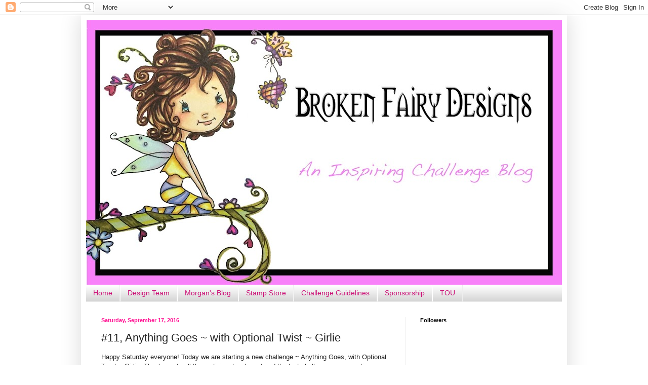

--- FILE ---
content_type: text/html; charset=UTF-8
request_url: http://brokenfairychallenge.blogspot.com/2016/09/11-anything-goes-with-optional-twist.html
body_size: 15548
content:
<!DOCTYPE html>
<html class='v2' dir='ltr' lang='en'>
<head>
<link href='https://www.blogger.com/static/v1/widgets/335934321-css_bundle_v2.css' rel='stylesheet' type='text/css'/>
<meta content='width=1100' name='viewport'/>
<meta content='text/html; charset=UTF-8' http-equiv='Content-Type'/>
<meta content='blogger' name='generator'/>
<link href='http://brokenfairychallenge.blogspot.com/favicon.ico' rel='icon' type='image/x-icon'/>
<link href='http://brokenfairychallenge.blogspot.com/2016/09/11-anything-goes-with-optional-twist.html' rel='canonical'/>
<link rel="alternate" type="application/atom+xml" title="Broken Fairy Challenge - Atom" href="http://brokenfairychallenge.blogspot.com/feeds/posts/default" />
<link rel="alternate" type="application/rss+xml" title="Broken Fairy Challenge - RSS" href="http://brokenfairychallenge.blogspot.com/feeds/posts/default?alt=rss" />
<link rel="service.post" type="application/atom+xml" title="Broken Fairy Challenge - Atom" href="https://www.blogger.com/feeds/3284961691593925949/posts/default" />

<link rel="alternate" type="application/atom+xml" title="Broken Fairy Challenge - Atom" href="http://brokenfairychallenge.blogspot.com/feeds/577845748331358408/comments/default" />
<!--Can't find substitution for tag [blog.ieCssRetrofitLinks]-->
<link href='https://blogger.googleusercontent.com/img/b/R29vZ2xl/AVvXsEgjwn0xeVt5o4eQrxUOCp8wP5_tePO_kzkX7EFwC1X5VobElUuEFDZxp2OOX9YUMmebEd7WqrdbPd-PgrHuBzmrGTH6ope0rW3CJs3ZCvp5Tq85A43VZ7iDnRKBNqGSv8Zshn9glLuNa5n6/s400/mel.jpg' rel='image_src'/>
<meta content='http://brokenfairychallenge.blogspot.com/2016/09/11-anything-goes-with-optional-twist.html' property='og:url'/>
<meta content='#11, Anything Goes ~ with Optional Twist ~ Girlie' property='og:title'/>
<meta content='Happy Saturday everyone! Today we are starting a new challenge ~  Anything Goes, with Optional Twist ~ Girlie. Thank you to all the  partici...' property='og:description'/>
<meta content='https://blogger.googleusercontent.com/img/b/R29vZ2xl/AVvXsEgjwn0xeVt5o4eQrxUOCp8wP5_tePO_kzkX7EFwC1X5VobElUuEFDZxp2OOX9YUMmebEd7WqrdbPd-PgrHuBzmrGTH6ope0rW3CJs3ZCvp5Tq85A43VZ7iDnRKBNqGSv8Zshn9glLuNa5n6/w1200-h630-p-k-no-nu/mel.jpg' property='og:image'/>
<title>Broken Fairy Challenge: #11, Anything Goes ~ with Optional Twist ~ Girlie</title>
<style id='page-skin-1' type='text/css'><!--
/*
-----------------------------------------------
Blogger Template Style
Name:     Simple
Designer: Blogger
URL:      www.blogger.com
----------------------------------------------- */
/* Content
----------------------------------------------- */
body {
font: normal normal 12px Arial, Tahoma, Helvetica, FreeSans, sans-serif;
color: #222222;
background: #ffffff none repeat scroll top left;
padding: 0 40px 40px 40px;
}
html body .region-inner {
min-width: 0;
max-width: 100%;
width: auto;
}
h2 {
font-size: 22px;
}
a:link {
text-decoration:none;
color: #ff008a;
}
a:visited {
text-decoration:none;
color: #888888;
}
a:hover {
text-decoration:underline;
color: #ff9900;
}
.body-fauxcolumn-outer .fauxcolumn-inner {
background: transparent url(https://resources.blogblog.com/blogblog/data/1kt/simple/body_gradient_tile_light.png) repeat scroll top left;
_background-image: none;
}
.body-fauxcolumn-outer .cap-top {
position: absolute;
z-index: 1;
height: 400px;
width: 100%;
}
.body-fauxcolumn-outer .cap-top .cap-left {
width: 100%;
background: transparent url(https://resources.blogblog.com/blogblog/data/1kt/simple/gradients_light.png) repeat-x scroll top left;
_background-image: none;
}
.content-outer {
-moz-box-shadow: 0 0 40px rgba(0, 0, 0, .15);
-webkit-box-shadow: 0 0 5px rgba(0, 0, 0, .15);
-goog-ms-box-shadow: 0 0 10px #333333;
box-shadow: 0 0 40px rgba(0, 0, 0, .15);
margin-bottom: 1px;
}
.content-inner {
padding: 10px 10px;
}
.content-inner {
background-color: #ffffff;
}
/* Header
----------------------------------------------- */
.header-outer {
background: #cc6611 url(//www.blogblog.com/1kt/simple/gradients_light.png) repeat-x scroll 0 -400px;
_background-image: none;
}
.Header h1 {
font: normal normal 60px Arial, Tahoma, Helvetica, FreeSans, sans-serif;
color: #ffffff;
text-shadow: 1px 2px 3px rgba(0, 0, 0, .2);
}
.Header h1 a {
color: #ffffff;
}
.Header .description {
font-size: 140%;
color: #ffffff;
}
.header-inner .Header .titlewrapper {
padding: 22px 30px;
}
.header-inner .Header .descriptionwrapper {
padding: 0 30px;
}
/* Tabs
----------------------------------------------- */
.tabs-inner .section:first-child {
border-top: 0 solid #eeeeee;
}
.tabs-inner .section:first-child ul {
margin-top: -0;
border-top: 0 solid #eeeeee;
border-left: 0 solid #eeeeee;
border-right: 0 solid #eeeeee;
}
.tabs-inner .widget ul {
background: #cccccc url(https://resources.blogblog.com/blogblog/data/1kt/simple/gradients_light.png) repeat-x scroll 0 -800px;
_background-image: none;
border-bottom: 1px solid #eeeeee;
margin-top: 0;
margin-left: -30px;
margin-right: -30px;
}
.tabs-inner .widget li a {
display: inline-block;
padding: .6em 1em;
font: normal normal 14px Arial, Tahoma, Helvetica, FreeSans, sans-serif;
color: #cc1177;
border-left: 1px solid #ffffff;
border-right: 1px solid #eeeeee;
}
.tabs-inner .widget li:first-child a {
border-left: none;
}
.tabs-inner .widget li.selected a, .tabs-inner .widget li a:hover {
color: #cc1177;
background-color: #cccccc;
text-decoration: none;
}
/* Columns
----------------------------------------------- */
.main-outer {
border-top: 0 solid #eeeeee;
}
.fauxcolumn-left-outer .fauxcolumn-inner {
border-right: 1px solid #eeeeee;
}
.fauxcolumn-right-outer .fauxcolumn-inner {
border-left: 1px solid #eeeeee;
}
/* Headings
----------------------------------------------- */
div.widget > h2,
div.widget h2.title {
margin: 0 0 1em 0;
font: normal bold 11px Arial, Tahoma, Helvetica, FreeSans, sans-serif;
color: #000000;
}
/* Widgets
----------------------------------------------- */
.widget .zippy {
color: #999999;
text-shadow: 2px 2px 1px rgba(0, 0, 0, .1);
}
.widget .popular-posts ul {
list-style: none;
}
/* Posts
----------------------------------------------- */
h2.date-header {
font: normal bold 11px Arial, Tahoma, Helvetica, FreeSans, sans-serif;
}
.date-header span {
background-color: transparent;
color: #ff1594;
padding: inherit;
letter-spacing: inherit;
margin: inherit;
}
.main-inner {
padding-top: 30px;
padding-bottom: 30px;
}
.main-inner .column-center-inner {
padding: 0 15px;
}
.main-inner .column-center-inner .section {
margin: 0 15px;
}
.post {
margin: 0 0 25px 0;
}
h3.post-title, .comments h4 {
font: normal normal 22px Arial, Tahoma, Helvetica, FreeSans, sans-serif;
margin: .75em 0 0;
}
.post-body {
font-size: 110%;
line-height: 1.4;
position: relative;
}
.post-body img, .post-body .tr-caption-container, .Profile img, .Image img,
.BlogList .item-thumbnail img {
padding: 2px;
background: #ffffff;
border: 1px solid #eeeeee;
-moz-box-shadow: 1px 1px 5px rgba(0, 0, 0, .1);
-webkit-box-shadow: 1px 1px 5px rgba(0, 0, 0, .1);
box-shadow: 1px 1px 5px rgba(0, 0, 0, .1);
}
.post-body img, .post-body .tr-caption-container {
padding: 5px;
}
.post-body .tr-caption-container {
color: #222222;
}
.post-body .tr-caption-container img {
padding: 0;
background: transparent;
border: none;
-moz-box-shadow: 0 0 0 rgba(0, 0, 0, .1);
-webkit-box-shadow: 0 0 0 rgba(0, 0, 0, .1);
box-shadow: 0 0 0 rgba(0, 0, 0, .1);
}
.post-header {
margin: 0 0 1.5em;
line-height: 1.6;
font-size: 90%;
}
.post-footer {
margin: 20px -2px 0;
padding: 5px 10px;
color: #666666;
background-color: #f9f9f9;
border-bottom: 1px solid #eeeeee;
line-height: 1.6;
font-size: 90%;
}
#comments .comment-author {
padding-top: 1.5em;
border-top: 1px solid #eeeeee;
background-position: 0 1.5em;
}
#comments .comment-author:first-child {
padding-top: 0;
border-top: none;
}
.avatar-image-container {
margin: .2em 0 0;
}
#comments .avatar-image-container img {
border: 1px solid #eeeeee;
}
/* Comments
----------------------------------------------- */
.comments .comments-content .icon.blog-author {
background-repeat: no-repeat;
background-image: url([data-uri]);
}
.comments .comments-content .loadmore a {
border-top: 1px solid #999999;
border-bottom: 1px solid #999999;
}
.comments .comment-thread.inline-thread {
background-color: #f9f9f9;
}
.comments .continue {
border-top: 2px solid #999999;
}
/* Accents
---------------------------------------------- */
.section-columns td.columns-cell {
border-left: 1px solid #eeeeee;
}
.blog-pager {
background: transparent none no-repeat scroll top center;
}
.blog-pager-older-link, .home-link,
.blog-pager-newer-link {
background-color: #ffffff;
padding: 5px;
}
.footer-outer {
border-top: 0 dashed #bbbbbb;
}
/* Mobile
----------------------------------------------- */
body.mobile  {
background-size: auto;
}
.mobile .body-fauxcolumn-outer {
background: transparent none repeat scroll top left;
}
.mobile .body-fauxcolumn-outer .cap-top {
background-size: 100% auto;
}
.mobile .content-outer {
-webkit-box-shadow: 0 0 3px rgba(0, 0, 0, .15);
box-shadow: 0 0 3px rgba(0, 0, 0, .15);
}
.mobile .tabs-inner .widget ul {
margin-left: 0;
margin-right: 0;
}
.mobile .post {
margin: 0;
}
.mobile .main-inner .column-center-inner .section {
margin: 0;
}
.mobile .date-header span {
padding: 0.1em 10px;
margin: 0 -10px;
}
.mobile h3.post-title {
margin: 0;
}
.mobile .blog-pager {
background: transparent none no-repeat scroll top center;
}
.mobile .footer-outer {
border-top: none;
}
.mobile .main-inner, .mobile .footer-inner {
background-color: #ffffff;
}
.mobile-index-contents {
color: #222222;
}
.mobile-link-button {
background-color: #ff008a;
}
.mobile-link-button a:link, .mobile-link-button a:visited {
color: #ffffff;
}
.mobile .tabs-inner .section:first-child {
border-top: none;
}
.mobile .tabs-inner .PageList .widget-content {
background-color: #cccccc;
color: #cc1177;
border-top: 1px solid #eeeeee;
border-bottom: 1px solid #eeeeee;
}
.mobile .tabs-inner .PageList .widget-content .pagelist-arrow {
border-left: 1px solid #eeeeee;
}

--></style>
<style id='template-skin-1' type='text/css'><!--
body {
min-width: 960px;
}
.content-outer, .content-fauxcolumn-outer, .region-inner {
min-width: 960px;
max-width: 960px;
_width: 960px;
}
.main-inner .columns {
padding-left: 0px;
padding-right: 310px;
}
.main-inner .fauxcolumn-center-outer {
left: 0px;
right: 310px;
/* IE6 does not respect left and right together */
_width: expression(this.parentNode.offsetWidth -
parseInt("0px") -
parseInt("310px") + 'px');
}
.main-inner .fauxcolumn-left-outer {
width: 0px;
}
.main-inner .fauxcolumn-right-outer {
width: 310px;
}
.main-inner .column-left-outer {
width: 0px;
right: 100%;
margin-left: -0px;
}
.main-inner .column-right-outer {
width: 310px;
margin-right: -310px;
}
#layout {
min-width: 0;
}
#layout .content-outer {
min-width: 0;
width: 800px;
}
#layout .region-inner {
min-width: 0;
width: auto;
}
body#layout div.add_widget {
padding: 8px;
}
body#layout div.add_widget a {
margin-left: 32px;
}
--></style>
<link href='https://www.blogger.com/dyn-css/authorization.css?targetBlogID=3284961691593925949&amp;zx=b096a876-d38a-4d5c-8d15-e3630abcc79e' media='none' onload='if(media!=&#39;all&#39;)media=&#39;all&#39;' rel='stylesheet'/><noscript><link href='https://www.blogger.com/dyn-css/authorization.css?targetBlogID=3284961691593925949&amp;zx=b096a876-d38a-4d5c-8d15-e3630abcc79e' rel='stylesheet'/></noscript>
<meta name='google-adsense-platform-account' content='ca-host-pub-1556223355139109'/>
<meta name='google-adsense-platform-domain' content='blogspot.com'/>

</head>
<body class='loading variant-bold'>
<div class='navbar section' id='navbar' name='Navbar'><div class='widget Navbar' data-version='1' id='Navbar1'><script type="text/javascript">
    function setAttributeOnload(object, attribute, val) {
      if(window.addEventListener) {
        window.addEventListener('load',
          function(){ object[attribute] = val; }, false);
      } else {
        window.attachEvent('onload', function(){ object[attribute] = val; });
      }
    }
  </script>
<div id="navbar-iframe-container"></div>
<script type="text/javascript" src="https://apis.google.com/js/platform.js"></script>
<script type="text/javascript">
      gapi.load("gapi.iframes:gapi.iframes.style.bubble", function() {
        if (gapi.iframes && gapi.iframes.getContext) {
          gapi.iframes.getContext().openChild({
              url: 'https://www.blogger.com/navbar/3284961691593925949?po\x3d577845748331358408\x26origin\x3dhttp://brokenfairychallenge.blogspot.com',
              where: document.getElementById("navbar-iframe-container"),
              id: "navbar-iframe"
          });
        }
      });
    </script><script type="text/javascript">
(function() {
var script = document.createElement('script');
script.type = 'text/javascript';
script.src = '//pagead2.googlesyndication.com/pagead/js/google_top_exp.js';
var head = document.getElementsByTagName('head')[0];
if (head) {
head.appendChild(script);
}})();
</script>
</div></div>
<div class='body-fauxcolumns'>
<div class='fauxcolumn-outer body-fauxcolumn-outer'>
<div class='cap-top'>
<div class='cap-left'></div>
<div class='cap-right'></div>
</div>
<div class='fauxborder-left'>
<div class='fauxborder-right'></div>
<div class='fauxcolumn-inner'>
</div>
</div>
<div class='cap-bottom'>
<div class='cap-left'></div>
<div class='cap-right'></div>
</div>
</div>
</div>
<div class='content'>
<div class='content-fauxcolumns'>
<div class='fauxcolumn-outer content-fauxcolumn-outer'>
<div class='cap-top'>
<div class='cap-left'></div>
<div class='cap-right'></div>
</div>
<div class='fauxborder-left'>
<div class='fauxborder-right'></div>
<div class='fauxcolumn-inner'>
</div>
</div>
<div class='cap-bottom'>
<div class='cap-left'></div>
<div class='cap-right'></div>
</div>
</div>
</div>
<div class='content-outer'>
<div class='content-cap-top cap-top'>
<div class='cap-left'></div>
<div class='cap-right'></div>
</div>
<div class='fauxborder-left content-fauxborder-left'>
<div class='fauxborder-right content-fauxborder-right'></div>
<div class='content-inner'>
<header>
<div class='header-outer'>
<div class='header-cap-top cap-top'>
<div class='cap-left'></div>
<div class='cap-right'></div>
</div>
<div class='fauxborder-left header-fauxborder-left'>
<div class='fauxborder-right header-fauxborder-right'></div>
<div class='region-inner header-inner'>
<div class='header section' id='header' name='Header'><div class='widget Header' data-version='1' id='Header1'>
<div id='header-inner'>
<a href='http://brokenfairychallenge.blogspot.com/' style='display: block'>
<img alt='Broken Fairy Challenge' height='522px; ' id='Header1_headerimg' src='https://blogger.googleusercontent.com/img/b/R29vZ2xl/AVvXsEgZClfgCODc2zypRtHULpCxMtFG4R7Ytc-O91cNsANMU838-dhOfiE2L9OqTyfTX6xSIzgzDxk77NOizhBrxL6_EmZ92KEYn9LRd_5D2ToDjzhnBwisQqpIfwDezIKyab2oibBxV_ZkzlYK/s940/An+inspiring+challenge+broken+fairy+logo+by+for+Blog+morgan+mckinny.jpg' style='display: block' width='940px; '/>
</a>
</div>
</div></div>
</div>
</div>
<div class='header-cap-bottom cap-bottom'>
<div class='cap-left'></div>
<div class='cap-right'></div>
</div>
</div>
</header>
<div class='tabs-outer'>
<div class='tabs-cap-top cap-top'>
<div class='cap-left'></div>
<div class='cap-right'></div>
</div>
<div class='fauxborder-left tabs-fauxborder-left'>
<div class='fauxborder-right tabs-fauxborder-right'></div>
<div class='region-inner tabs-inner'>
<div class='tabs section' id='crosscol' name='Cross-Column'><div class='widget PageList' data-version='1' id='PageList1'>
<h2>Pages</h2>
<div class='widget-content'>
<ul>
<li>
<a href='http://brokenfairychallenge.blogspot.com/'>Home</a>
</li>
<li>
<a href='http://brokenfairychallenge.blogspot.com/p/blog-page.html'>Design Team</a>
</li>
<li>
<a href='http://brokenfairydesigns.blogspot.com'>Morgan's Blog</a>
</li>
<li>
<a href='http://brokenfairydesigns.weebly.com'>Stamp Store</a>
</li>
<li>
<a href='http://brokenfairychallenge.blogspot.com/p/challenge-guidelines.html'>Challenge Guidelines</a>
</li>
<li>
<a href='http://brokenfairychallenge.blogspot.com/p/sponsorship.html'>Sponsorship</a>
</li>
<li>
<a href='http://brokenfairychallenge.blogspot.com/p/tou.html'>TOU</a>
</li>
</ul>
<div class='clear'></div>
</div>
</div></div>
<div class='tabs no-items section' id='crosscol-overflow' name='Cross-Column 2'></div>
</div>
</div>
<div class='tabs-cap-bottom cap-bottom'>
<div class='cap-left'></div>
<div class='cap-right'></div>
</div>
</div>
<div class='main-outer'>
<div class='main-cap-top cap-top'>
<div class='cap-left'></div>
<div class='cap-right'></div>
</div>
<div class='fauxborder-left main-fauxborder-left'>
<div class='fauxborder-right main-fauxborder-right'></div>
<div class='region-inner main-inner'>
<div class='columns fauxcolumns'>
<div class='fauxcolumn-outer fauxcolumn-center-outer'>
<div class='cap-top'>
<div class='cap-left'></div>
<div class='cap-right'></div>
</div>
<div class='fauxborder-left'>
<div class='fauxborder-right'></div>
<div class='fauxcolumn-inner'>
</div>
</div>
<div class='cap-bottom'>
<div class='cap-left'></div>
<div class='cap-right'></div>
</div>
</div>
<div class='fauxcolumn-outer fauxcolumn-left-outer'>
<div class='cap-top'>
<div class='cap-left'></div>
<div class='cap-right'></div>
</div>
<div class='fauxborder-left'>
<div class='fauxborder-right'></div>
<div class='fauxcolumn-inner'>
</div>
</div>
<div class='cap-bottom'>
<div class='cap-left'></div>
<div class='cap-right'></div>
</div>
</div>
<div class='fauxcolumn-outer fauxcolumn-right-outer'>
<div class='cap-top'>
<div class='cap-left'></div>
<div class='cap-right'></div>
</div>
<div class='fauxborder-left'>
<div class='fauxborder-right'></div>
<div class='fauxcolumn-inner'>
</div>
</div>
<div class='cap-bottom'>
<div class='cap-left'></div>
<div class='cap-right'></div>
</div>
</div>
<!-- corrects IE6 width calculation -->
<div class='columns-inner'>
<div class='column-center-outer'>
<div class='column-center-inner'>
<div class='main section' id='main' name='Main'><div class='widget Blog' data-version='1' id='Blog1'>
<div class='blog-posts hfeed'>

          <div class="date-outer">
        
<h2 class='date-header'><span>Saturday, September 17, 2016</span></h2>

          <div class="date-posts">
        
<div class='post-outer'>
<div class='post hentry uncustomized-post-template' itemprop='blogPost' itemscope='itemscope' itemtype='http://schema.org/BlogPosting'>
<meta content='https://blogger.googleusercontent.com/img/b/R29vZ2xl/AVvXsEgjwn0xeVt5o4eQrxUOCp8wP5_tePO_kzkX7EFwC1X5VobElUuEFDZxp2OOX9YUMmebEd7WqrdbPd-PgrHuBzmrGTH6ope0rW3CJs3ZCvp5Tq85A43VZ7iDnRKBNqGSv8Zshn9glLuNa5n6/s400/mel.jpg' itemprop='image_url'/>
<meta content='3284961691593925949' itemprop='blogId'/>
<meta content='577845748331358408' itemprop='postId'/>
<a name='577845748331358408'></a>
<h3 class='post-title entry-title' itemprop='name'>
#11, Anything Goes ~ with Optional Twist ~ Girlie
</h3>
<div class='post-header'>
<div class='post-header-line-1'></div>
</div>
<div class='post-body entry-content' id='post-body-577845748331358408' itemprop='description articleBody'>
Happy Saturday everyone! Today we are starting a new challenge ~ 
Anything Goes, with Optional Twist ~ Girlie. Thank you to all the 
participants who entered the last challenge, your creations were all so 
beautiful and amazing :)<br />
<br />
<br />
<div style="text-align: center;">
Winner ~ 3 images your choice<br />
<a href="http://crafting-vicky.blogspot.ca/2016/09/nelsa-karleigh-sue.html" target="_blank">#22 ~ Crafting Vicky</a><br />
&nbsp; </div>
<div style="text-align: center;">
</div>
<div style="text-align: center;">
</div>
<div style="text-align: center;">
Top 3 ~ in no particular order ~ 1 image your choice</div>
<div style="text-align: center;">
<a href="http://car-d-elicious.blogspot.nl/2016/09/christmas-cards-2016-penguin-presents.html" target="_blank">#3 ~ Larrisa</a></div>
<div style="text-align: center;">
<a href="http://craftyanimal.blogspot.com/2016/09/butterfly.html" target="_blank">#29 ~ Mimi</a></div>
<div style="text-align: center;">
<a href="http://paperbabe.blogspot.co.uk/2016/09/paperbabe-stamps-challenge-42-wings.html" target="_blank">#37 ~ Kim Costello</a></div>
<div style="text-align: center;">
</div>
<div style="text-align: center;">
</div>
<div style="text-align: center;">
</div>
<div style="text-align: center;">
</div>
<div style="text-align: center;">
</div>
<div style="text-align: center;">
</div>
<br />
<div style="text-align: center;">
</div>
<div style="text-align: center;">
GDT<br />
<a href="http://plonysbloggie.blogspot.nl/2016/09/paradise-of-stampsfairies.html" target="_blank">#34 ~ Plony</a> </div>
<div style="text-align: center;">
</div>
<br />
<div style="text-align: center;">
</div>
<div style="text-align: center;">
</div>
<div style="text-align: center;">
Please email Melanie at (labelle629atcomcastdotnet)</div>
<div style="text-align: center;">
Congratulations to the Winner, Top 3 and GDT</div>
<div style="text-align: center;">
</div>
<div style="text-align: center;">
</div>
<div style="text-align: center;">
Now for the DT inspirations :)</div>
<div style="text-align: center;">
</div>
<div style="text-align: center;">
<a href="http://fabulouscolorfulcraftsbymel.blogspot.com/" target="_blank">Melanie</a></div>
<div style="text-align: center;">
<a href="http://brokenfairydesigns.weebly.com/store/p2/Butterfly_Cape_.html" target="_blank">Butterfly Cape</a></div>
<div class="separator" style="clear: both; text-align: center;">
<a href="https://blogger.googleusercontent.com/img/b/R29vZ2xl/AVvXsEgjwn0xeVt5o4eQrxUOCp8wP5_tePO_kzkX7EFwC1X5VobElUuEFDZxp2OOX9YUMmebEd7WqrdbPd-PgrHuBzmrGTH6ope0rW3CJs3ZCvp5Tq85A43VZ7iDnRKBNqGSv8Zshn9glLuNa5n6/s1600/mel.jpg" imageanchor="1" style="margin-left: 1em; margin-right: 1em;"><img border="0" height="348" src="https://blogger.googleusercontent.com/img/b/R29vZ2xl/AVvXsEgjwn0xeVt5o4eQrxUOCp8wP5_tePO_kzkX7EFwC1X5VobElUuEFDZxp2OOX9YUMmebEd7WqrdbPd-PgrHuBzmrGTH6ope0rW3CJs3ZCvp5Tq85A43VZ7iDnRKBNqGSv8Zshn9glLuNa5n6/s400/mel.jpg" width="400" /></a></div>
<div style="text-align: center;">
</div>
<div style="text-align: center;">
<a href="http://mowbraydesigns.blogspot.co.uk/" target="_blank">Tracey</a></div>
<div style="text-align: center;">
<a href="http://brokenfairydesigns.weebly.com/store/p21/Dancing_Leap_Digital_Stamp.html" target="_blank">Dancing Leap</a></div>
<div class="separator" style="clear: both; text-align: center;">
<a href="https://blogger.googleusercontent.com/img/b/R29vZ2xl/AVvXsEgRiaoa73YEJBfNUMGfwMEbt5ZJ6PVLCs5jQdiAAxiiijMtE1LAM_6lI0fmZLnZH-3JwCnPbl1XEtJL6WHSsTEZD1lQ_twGJBBSg7IkV2CSuNuT7Wte7NyPixpXUVoUjj0f-EgsJF57b75V/s1600/tracey.jpg" imageanchor="1" style="margin-left: 1em; margin-right: 1em;"><img border="0" height="400" src="https://blogger.googleusercontent.com/img/b/R29vZ2xl/AVvXsEgRiaoa73YEJBfNUMGfwMEbt5ZJ6PVLCs5jQdiAAxiiijMtE1LAM_6lI0fmZLnZH-3JwCnPbl1XEtJL6WHSsTEZD1lQ_twGJBBSg7IkV2CSuNuT7Wte7NyPixpXUVoUjj0f-EgsJF57b75V/s400/tracey.jpg" width="356" /></a></div>
<div style="text-align: center;">
<br /></div>
<div style="text-align: center;">
<a href="http://skaperlyst.blogspot.no/" target="_blank">Lisbeth</a></div>
<div style="text-align: center;">
<a href="http://skaperlyst.blogspot.no/" target="_blank">Dolphin Love</a></div>
<div class="separator" style="clear: both; text-align: center;">
<a href="https://blogger.googleusercontent.com/img/b/R29vZ2xl/AVvXsEhROous2csbEBfYvckstcDgzS6lSzVhtPi-LH7Er22VMld6bd1yyt_G9aryW1JcFx915GuKGaZeArGrSiS6fY7hiRSgnOdP66h7I01WpYIFX0zQLkRpX4cqAAmtNU37RecemXwM-Gmu3JEv/s1600/lisbeth.jpg" imageanchor="1" style="margin-left: 1em; margin-right: 1em;"><img border="0" height="400" src="https://blogger.googleusercontent.com/img/b/R29vZ2xl/AVvXsEhROous2csbEBfYvckstcDgzS6lSzVhtPi-LH7Er22VMld6bd1yyt_G9aryW1JcFx915GuKGaZeArGrSiS6fY7hiRSgnOdP66h7I01WpYIFX0zQLkRpX4cqAAmtNU37RecemXwM-Gmu3JEv/s400/lisbeth.jpg" width="346" /></a>U</div>
<div style="text-align: center;">
<br /></div>
<div style="text-align: center;">
<a href="http://miekesaddiction.blogspot.nl/" target="_blank">Mieke</a></div>
<div style="text-align: center;">
<a href="http://brokenfairydesigns.weebly.com/store/p7/Feeding_Penelope_Squirrel_Digital_Stamp.html" target="_blank">Feeding Penelope Squirrel</a></div>
<div class="separator" style="clear: both; text-align: center;">
<a href="https://blogger.googleusercontent.com/img/b/R29vZ2xl/AVvXsEgpHVDPUzrd9PTXgwcAp_zAodoELecZn3rmbCBWED-irpvtVsA1FLwVKDcnmUHX1D4yQE0F0vL_thmcD4RbNXfU7gdXellRL79E6QXhWvdP6mc6N-VNwWQO3xQyhQofe7bL3Gm2R1cZPdGD/s1600/mieke917.jpg" imageanchor="1" style="margin-left: 1em; margin-right: 1em;"><img border="0" height="387" src="https://blogger.googleusercontent.com/img/b/R29vZ2xl/AVvXsEgpHVDPUzrd9PTXgwcAp_zAodoELecZn3rmbCBWED-irpvtVsA1FLwVKDcnmUHX1D4yQE0F0vL_thmcD4RbNXfU7gdXellRL79E6QXhWvdP6mc6N-VNwWQO3xQyhQofe7bL3Gm2R1cZPdGD/s400/mieke917.jpg" width="400" /></a></div>
<div style="text-align: center;">
<br />
<a href="http://mistybluescreations.blogspot.com/" target="_blank">Jane</a><br />
<a href="http://brokenfairydesigns.weebly.com/store/p17/Flower_Girl_Digital_Stamp.html" target="_blank">Flower Girl</a><br />
<div class="separator" style="clear: both; text-align: center;">
<a href="https://blogger.googleusercontent.com/img/b/R29vZ2xl/AVvXsEgF8cI5MRhTz6t6SNzOEijIsHTp9VoE-r0SvCXkSGf5V-mkoe8GzkwdOF_bjWc3mW-erG2G5JlbjjqUMbBoeO_Z8yvFWDxra7mXiQzmQR-ZWdB8yU5rVoQJ38K-jyIlZkOypr3ptc_vsW4n/s1600/jane.jpg" imageanchor="1" style="margin-left: 1em; margin-right: 1em;"><img border="0" height="392" src="https://blogger.googleusercontent.com/img/b/R29vZ2xl/AVvXsEgF8cI5MRhTz6t6SNzOEijIsHTp9VoE-r0SvCXkSGf5V-mkoe8GzkwdOF_bjWc3mW-erG2G5JlbjjqUMbBoeO_Z8yvFWDxra7mXiQzmQR-ZWdB8yU5rVoQJ38K-jyIlZkOypr3ptc_vsW4n/s400/jane.jpg" width="400" /></a></div>
&nbsp;</div>
<div style="text-align: left;">
<div style="text-align: left;">
<div class="MsoNormal" style="text-align: left;">
Guidelines:</div>
<div class="MsoNormal" style="text-align: left;">
~ 2 submissions limit per person</div>
<div class="MsoNormal" style="text-align: left;">
~ must be a new creation, no back linking</div>
<div class="MsoNormal" style="text-align: left;">
~ all entries must include a back link to Broken Fairy Designs challenge blog</div>
<div class="MsoNormal" style="text-align: left;">
~ you can use any image you like, but if you use a Broken Fairy Designs image you will get an extra entry</div>
<div class="MsoNormal" style="text-align: left;">
~ must follow the challenge theme</div>
<div class="MsoNormal" style="text-align: left;">
~ must upload projects to inlinkz, located at bottom of post</div>
<div class="MsoNormal" style="text-align: left;">
~ please turn off word verification on your blog</div>
<div class="MsoNormal" style="text-align: left;">
Winner ~ 3 digital images, their choice and winners badge </div>
<div style="text-align: left;">
</div>
<div class="MsoNormal" style="text-align: left;">
Top 3 ~ 1 digi, your choice and top 3 badge</div>
<div style="text-align: left;">
</div>
<div class="MsoNormal" style="text-align: left;">
Guest Designer will be chosen for an upcoming challenge</div>
<div class="MsoNormal" style="text-align: left;">
Winners and Top 3 will be chosen shortly after the challenge ends</div>
<div style="text-align: left;">
We hope to see your lovely creations :)</div>
<div style="text-align: left;">
</div>
<div style="text-align: left;">
Be sure to stop by the <a href="https://www.facebook.com/groups/623680984455601/" target="_blank">Broken Fairy Designs Facebook group</a>, we have a monthly challenge going on there.</div>
<div style="text-align: left;">
</div>
<div style="text-align: left;">
</div>
</div>
</div>
<!-- start InLinkz script -->
    <br />
<div class="InLinkzContainer" id="663691">
<a href="http://www.inlinkz.com/new/view.php?id=663691" rel="nofollow" title="click to view in an external page.">An InLinkz Link-up</a></div>
<script src="https://static.inlinkz.com/cs2.js" type="text/javascript"></script>
<!-- end InLinkz script -->
<div style='clear: both;'></div>
</div>
<div class='post-footer'>
<div class='post-footer-line post-footer-line-1'>
<span class='post-author vcard'>
Posted by
<span class='fn' itemprop='author' itemscope='itemscope' itemtype='http://schema.org/Person'>
<meta content='https://www.blogger.com/profile/05642264925201035891' itemprop='url'/>
<a class='g-profile' href='https://www.blogger.com/profile/05642264925201035891' rel='author' title='author profile'>
<span itemprop='name'>Mel</span>
</a>
</span>
</span>
<span class='post-timestamp'>
at
<meta content='http://brokenfairychallenge.blogspot.com/2016/09/11-anything-goes-with-optional-twist.html' itemprop='url'/>
<a class='timestamp-link' href='http://brokenfairychallenge.blogspot.com/2016/09/11-anything-goes-with-optional-twist.html' rel='bookmark' title='permanent link'><abbr class='published' itemprop='datePublished' title='2016-09-17T01:00:00-07:00'>1:00&#8239;AM</abbr></a>
</span>
<span class='post-comment-link'>
</span>
<span class='post-icons'>
<span class='item-control blog-admin pid-1637476431'>
<a href='https://www.blogger.com/post-edit.g?blogID=3284961691593925949&postID=577845748331358408&from=pencil' title='Edit Post'>
<img alt='' class='icon-action' height='18' src='https://resources.blogblog.com/img/icon18_edit_allbkg.gif' width='18'/>
</a>
</span>
</span>
<div class='post-share-buttons goog-inline-block'>
<a class='goog-inline-block share-button sb-email' href='https://www.blogger.com/share-post.g?blogID=3284961691593925949&postID=577845748331358408&target=email' target='_blank' title='Email This'><span class='share-button-link-text'>Email This</span></a><a class='goog-inline-block share-button sb-blog' href='https://www.blogger.com/share-post.g?blogID=3284961691593925949&postID=577845748331358408&target=blog' onclick='window.open(this.href, "_blank", "height=270,width=475"); return false;' target='_blank' title='BlogThis!'><span class='share-button-link-text'>BlogThis!</span></a><a class='goog-inline-block share-button sb-twitter' href='https://www.blogger.com/share-post.g?blogID=3284961691593925949&postID=577845748331358408&target=twitter' target='_blank' title='Share to X'><span class='share-button-link-text'>Share to X</span></a><a class='goog-inline-block share-button sb-facebook' href='https://www.blogger.com/share-post.g?blogID=3284961691593925949&postID=577845748331358408&target=facebook' onclick='window.open(this.href, "_blank", "height=430,width=640"); return false;' target='_blank' title='Share to Facebook'><span class='share-button-link-text'>Share to Facebook</span></a><a class='goog-inline-block share-button sb-pinterest' href='https://www.blogger.com/share-post.g?blogID=3284961691593925949&postID=577845748331358408&target=pinterest' target='_blank' title='Share to Pinterest'><span class='share-button-link-text'>Share to Pinterest</span></a>
</div>
</div>
<div class='post-footer-line post-footer-line-2'>
<span class='post-labels'>
</span>
</div>
<div class='post-footer-line post-footer-line-3'>
<span class='post-location'>
</span>
</div>
</div>
</div>
<div class='comments' id='comments'>
<a name='comments'></a>
<h4>4 comments:</h4>
<div class='comments-content'>
<script async='async' src='' type='text/javascript'></script>
<script type='text/javascript'>
    (function() {
      var items = null;
      var msgs = null;
      var config = {};

// <![CDATA[
      var cursor = null;
      if (items && items.length > 0) {
        cursor = parseInt(items[items.length - 1].timestamp) + 1;
      }

      var bodyFromEntry = function(entry) {
        var text = (entry &&
                    ((entry.content && entry.content.$t) ||
                     (entry.summary && entry.summary.$t))) ||
            '';
        if (entry && entry.gd$extendedProperty) {
          for (var k in entry.gd$extendedProperty) {
            if (entry.gd$extendedProperty[k].name == 'blogger.contentRemoved') {
              return '<span class="deleted-comment">' + text + '</span>';
            }
          }
        }
        return text;
      }

      var parse = function(data) {
        cursor = null;
        var comments = [];
        if (data && data.feed && data.feed.entry) {
          for (var i = 0, entry; entry = data.feed.entry[i]; i++) {
            var comment = {};
            // comment ID, parsed out of the original id format
            var id = /blog-(\d+).post-(\d+)/.exec(entry.id.$t);
            comment.id = id ? id[2] : null;
            comment.body = bodyFromEntry(entry);
            comment.timestamp = Date.parse(entry.published.$t) + '';
            if (entry.author && entry.author.constructor === Array) {
              var auth = entry.author[0];
              if (auth) {
                comment.author = {
                  name: (auth.name ? auth.name.$t : undefined),
                  profileUrl: (auth.uri ? auth.uri.$t : undefined),
                  avatarUrl: (auth.gd$image ? auth.gd$image.src : undefined)
                };
              }
            }
            if (entry.link) {
              if (entry.link[2]) {
                comment.link = comment.permalink = entry.link[2].href;
              }
              if (entry.link[3]) {
                var pid = /.*comments\/default\/(\d+)\?.*/.exec(entry.link[3].href);
                if (pid && pid[1]) {
                  comment.parentId = pid[1];
                }
              }
            }
            comment.deleteclass = 'item-control blog-admin';
            if (entry.gd$extendedProperty) {
              for (var k in entry.gd$extendedProperty) {
                if (entry.gd$extendedProperty[k].name == 'blogger.itemClass') {
                  comment.deleteclass += ' ' + entry.gd$extendedProperty[k].value;
                } else if (entry.gd$extendedProperty[k].name == 'blogger.displayTime') {
                  comment.displayTime = entry.gd$extendedProperty[k].value;
                }
              }
            }
            comments.push(comment);
          }
        }
        return comments;
      };

      var paginator = function(callback) {
        if (hasMore()) {
          var url = config.feed + '?alt=json&v=2&orderby=published&reverse=false&max-results=50';
          if (cursor) {
            url += '&published-min=' + new Date(cursor).toISOString();
          }
          window.bloggercomments = function(data) {
            var parsed = parse(data);
            cursor = parsed.length < 50 ? null
                : parseInt(parsed[parsed.length - 1].timestamp) + 1
            callback(parsed);
            window.bloggercomments = null;
          }
          url += '&callback=bloggercomments';
          var script = document.createElement('script');
          script.type = 'text/javascript';
          script.src = url;
          document.getElementsByTagName('head')[0].appendChild(script);
        }
      };
      var hasMore = function() {
        return !!cursor;
      };
      var getMeta = function(key, comment) {
        if ('iswriter' == key) {
          var matches = !!comment.author
              && comment.author.name == config.authorName
              && comment.author.profileUrl == config.authorUrl;
          return matches ? 'true' : '';
        } else if ('deletelink' == key) {
          return config.baseUri + '/comment/delete/'
               + config.blogId + '/' + comment.id;
        } else if ('deleteclass' == key) {
          return comment.deleteclass;
        }
        return '';
      };

      var replybox = null;
      var replyUrlParts = null;
      var replyParent = undefined;

      var onReply = function(commentId, domId) {
        if (replybox == null) {
          // lazily cache replybox, and adjust to suit this style:
          replybox = document.getElementById('comment-editor');
          if (replybox != null) {
            replybox.height = '250px';
            replybox.style.display = 'block';
            replyUrlParts = replybox.src.split('#');
          }
        }
        if (replybox && (commentId !== replyParent)) {
          replybox.src = '';
          document.getElementById(domId).insertBefore(replybox, null);
          replybox.src = replyUrlParts[0]
              + (commentId ? '&parentID=' + commentId : '')
              + '#' + replyUrlParts[1];
          replyParent = commentId;
        }
      };

      var hash = (window.location.hash || '#').substring(1);
      var startThread, targetComment;
      if (/^comment-form_/.test(hash)) {
        startThread = hash.substring('comment-form_'.length);
      } else if (/^c[0-9]+$/.test(hash)) {
        targetComment = hash.substring(1);
      }

      // Configure commenting API:
      var configJso = {
        'maxDepth': config.maxThreadDepth
      };
      var provider = {
        'id': config.postId,
        'data': items,
        'loadNext': paginator,
        'hasMore': hasMore,
        'getMeta': getMeta,
        'onReply': onReply,
        'rendered': true,
        'initComment': targetComment,
        'initReplyThread': startThread,
        'config': configJso,
        'messages': msgs
      };

      var render = function() {
        if (window.goog && window.goog.comments) {
          var holder = document.getElementById('comment-holder');
          window.goog.comments.render(holder, provider);
        }
      };

      // render now, or queue to render when library loads:
      if (window.goog && window.goog.comments) {
        render();
      } else {
        window.goog = window.goog || {};
        window.goog.comments = window.goog.comments || {};
        window.goog.comments.loadQueue = window.goog.comments.loadQueue || [];
        window.goog.comments.loadQueue.push(render);
      }
    })();
// ]]>
  </script>
<div id='comment-holder'>
<div class="comment-thread toplevel-thread"><ol id="top-ra"><li class="comment" id="c2571200348494428922"><div class="avatar-image-container"><img src="//blogger.googleusercontent.com/img/b/R29vZ2xl/AVvXsEiiN3GAMVo3GyiB397fhCzG1mrIRHRKj7v7m5r8jN3pL6Et6p2xTgfpaxTKpwndowZo7cUO6R6qbyOc1kN0-Vmv2bsg9gSVYeQFH7iHX4vvxEv7nivdsrGmvrOUzJODcgI/s45-c/IMG_0046.jpg" alt=""/></div><div class="comment-block"><div class="comment-header"><cite class="user"><a href="https://www.blogger.com/profile/11959516872699224595" rel="nofollow">Mimi</a></cite><span class="icon user "></span><span class="datetime secondary-text"><a rel="nofollow" href="http://brokenfairychallenge.blogspot.com/2016/09/11-anything-goes-with-optional-twist.html?showComment=1474115163814#c2571200348494428922">September 17, 2016 at 5:26&#8239;AM</a></span></div><p class="comment-content">Oh WOW :) Thank you so very much for choosing my entry as one of the Top 3, I am over the moon :) :) Congrats to all the other winners too :) xxxx</p><span class="comment-actions secondary-text"><a class="comment-reply" target="_self" data-comment-id="2571200348494428922">Reply</a><span class="item-control blog-admin blog-admin pid-1721243908"><a target="_self" href="https://www.blogger.com/comment/delete/3284961691593925949/2571200348494428922">Delete</a></span></span></div><div class="comment-replies"><div id="c2571200348494428922-rt" class="comment-thread inline-thread hidden"><span class="thread-toggle thread-expanded"><span class="thread-arrow"></span><span class="thread-count"><a target="_self">Replies</a></span></span><ol id="c2571200348494428922-ra" class="thread-chrome thread-expanded"><div></div><div id="c2571200348494428922-continue" class="continue"><a class="comment-reply" target="_self" data-comment-id="2571200348494428922">Reply</a></div></ol></div></div><div class="comment-replybox-single" id="c2571200348494428922-ce"></div></li><li class="comment" id="c6983234652105431814"><div class="avatar-image-container"><img src="//blogger.googleusercontent.com/img/b/R29vZ2xl/AVvXsEjVZeIqATLheRHFaqYjelsA7yoV64QJTgkDcLwOkc1Xv669ejwNtLBqPORH_8Ora71xsWq0EdkzclXsSJKx-o4N3SCruaUMwA2DHKdEH8eRkpK2jPi2rhbOwtagSkuWpQ/s45-c/Barbara%232+%282%29+bigger.jpg" alt=""/></div><div class="comment-block"><div class="comment-header"><cite class="user"><a href="https://www.blogger.com/profile/11895945524113318775" rel="nofollow">Beebeebabs</a></cite><span class="icon user "></span><span class="datetime secondary-text"><a rel="nofollow" href="http://brokenfairychallenge.blogspot.com/2016/09/11-anything-goes-with-optional-twist.html?showComment=1474826153425#c6983234652105431814">September 25, 2016 at 10:55&#8239;AM</a></span></div><p class="comment-content">Very nice work DT</p><span class="comment-actions secondary-text"><a class="comment-reply" target="_self" data-comment-id="6983234652105431814">Reply</a><span class="item-control blog-admin blog-admin pid-1366678988"><a target="_self" href="https://www.blogger.com/comment/delete/3284961691593925949/6983234652105431814">Delete</a></span></span></div><div class="comment-replies"><div id="c6983234652105431814-rt" class="comment-thread inline-thread hidden"><span class="thread-toggle thread-expanded"><span class="thread-arrow"></span><span class="thread-count"><a target="_self">Replies</a></span></span><ol id="c6983234652105431814-ra" class="thread-chrome thread-expanded"><div></div><div id="c6983234652105431814-continue" class="continue"><a class="comment-reply" target="_self" data-comment-id="6983234652105431814">Reply</a></div></ol></div></div><div class="comment-replybox-single" id="c6983234652105431814-ce"></div></li><li class="comment" id="c8048650855486772100"><div class="avatar-image-container"><img src="//blogger.googleusercontent.com/img/b/R29vZ2xl/AVvXsEiJvptEzzBFdERYS-mtkXwIz3KfHojCe21OFm3eRMvPb92xz-CwSRtV4QzMwWA8QWaAWnhnFZfkIuwo8ZmX7drH1cIk6hN_k4pagmCafAqjKpjCK-qbZURSLfZA7Ed0Sg/s45-c/*" alt=""/></div><div class="comment-block"><div class="comment-header"><cite class="user"><a href="https://www.blogger.com/profile/07300628565321877531" rel="nofollow">Michelle</a></cite><span class="icon user "></span><span class="datetime secondary-text"><a rel="nofollow" href="http://brokenfairychallenge.blogspot.com/2016/09/11-anything-goes-with-optional-twist.html?showComment=1474880063373#c8048650855486772100">September 26, 2016 at 1:54&#8239;AM</a></span></div><p class="comment-content">Gorgeous DT Creations :)</p><span class="comment-actions secondary-text"><a class="comment-reply" target="_self" data-comment-id="8048650855486772100">Reply</a><span class="item-control blog-admin blog-admin pid-214381962"><a target="_self" href="https://www.blogger.com/comment/delete/3284961691593925949/8048650855486772100">Delete</a></span></span></div><div class="comment-replies"><div id="c8048650855486772100-rt" class="comment-thread inline-thread hidden"><span class="thread-toggle thread-expanded"><span class="thread-arrow"></span><span class="thread-count"><a target="_self">Replies</a></span></span><ol id="c8048650855486772100-ra" class="thread-chrome thread-expanded"><div></div><div id="c8048650855486772100-continue" class="continue"><a class="comment-reply" target="_self" data-comment-id="8048650855486772100">Reply</a></div></ol></div></div><div class="comment-replybox-single" id="c8048650855486772100-ce"></div></li><li class="comment" id="c9005575860479874974"><div class="avatar-image-container"><img src="//2.bp.blogspot.com/-NpdxU0r8bog/ZtCaR7swnsI/AAAAAAAAzf4/-Mf0CnHgTxwMpuX7NKDevGBg-r8DSZKbwCK4BGAYYCw/s35/PXL_20240410_092832866%252520%25281%2529.jpg" alt=""/></div><div class="comment-block"><div class="comment-header"><cite class="user"><a href="https://www.blogger.com/profile/14717986128687464373" rel="nofollow">Plony</a></cite><span class="icon user "></span><span class="datetime secondary-text"><a rel="nofollow" href="http://brokenfairychallenge.blogspot.com/2016/09/11-anything-goes-with-optional-twist.html?showComment=1475707573255#c9005575860479874974">October 5, 2016 at 3:46&#8239;PM</a></span></div><p class="comment-content">Hi, I mailed at sept.17th but I can&#39;t remember I had an answer....<br>It would have been nice but maybe my mail was somewhere in the spam. It doesn&#39;t matter but I thought I mention it.<br>xxx Plony</p><span class="comment-actions secondary-text"><a class="comment-reply" target="_self" data-comment-id="9005575860479874974">Reply</a><span class="item-control blog-admin blog-admin pid-1651998107"><a target="_self" href="https://www.blogger.com/comment/delete/3284961691593925949/9005575860479874974">Delete</a></span></span></div><div class="comment-replies"><div id="c9005575860479874974-rt" class="comment-thread inline-thread hidden"><span class="thread-toggle thread-expanded"><span class="thread-arrow"></span><span class="thread-count"><a target="_self">Replies</a></span></span><ol id="c9005575860479874974-ra" class="thread-chrome thread-expanded"><div></div><div id="c9005575860479874974-continue" class="continue"><a class="comment-reply" target="_self" data-comment-id="9005575860479874974">Reply</a></div></ol></div></div><div class="comment-replybox-single" id="c9005575860479874974-ce"></div></li></ol><div id="top-continue" class="continue"><a class="comment-reply" target="_self">Add comment</a></div><div class="comment-replybox-thread" id="top-ce"></div><div class="loadmore hidden" data-post-id="577845748331358408"><a target="_self">Load more...</a></div></div>
</div>
</div>
<p class='comment-footer'>
<div class='comment-form'>
<a name='comment-form'></a>
<p>
</p>
<a href='https://www.blogger.com/comment/frame/3284961691593925949?po=577845748331358408&hl=en&saa=85391&origin=http://brokenfairychallenge.blogspot.com' id='comment-editor-src'></a>
<iframe allowtransparency='true' class='blogger-iframe-colorize blogger-comment-from-post' frameborder='0' height='410px' id='comment-editor' name='comment-editor' src='' width='100%'></iframe>
<script src='https://www.blogger.com/static/v1/jsbin/2830521187-comment_from_post_iframe.js' type='text/javascript'></script>
<script type='text/javascript'>
      BLOG_CMT_createIframe('https://www.blogger.com/rpc_relay.html');
    </script>
</div>
</p>
<div id='backlinks-container'>
<div id='Blog1_backlinks-container'>
</div>
</div>
</div>
</div>

        </div></div>
      
</div>
<div class='blog-pager' id='blog-pager'>
<span id='blog-pager-newer-link'>
<a class='blog-pager-newer-link' href='http://brokenfairychallenge.blogspot.com/2016/10/12-anything-goes-monochromatic.html' id='Blog1_blog-pager-newer-link' title='Newer Post'>Newer Post</a>
</span>
<span id='blog-pager-older-link'>
<a class='blog-pager-older-link' href='http://brokenfairychallenge.blogspot.com/2016/09/10-anything-goes-with-optional-twist.html' id='Blog1_blog-pager-older-link' title='Older Post'>Older Post</a>
</span>
<a class='home-link' href='http://brokenfairychallenge.blogspot.com/'>Home</a>
</div>
<div class='clear'></div>
<div class='post-feeds'>
<div class='feed-links'>
Subscribe to:
<a class='feed-link' href='http://brokenfairychallenge.blogspot.com/feeds/577845748331358408/comments/default' target='_blank' type='application/atom+xml'>Post Comments (Atom)</a>
</div>
</div>
</div></div>
</div>
</div>
<div class='column-left-outer'>
<div class='column-left-inner'>
<aside>
</aside>
</div>
</div>
<div class='column-right-outer'>
<div class='column-right-inner'>
<aside>
<div class='sidebar section' id='sidebar-right-1'><div class='widget Followers' data-version='1' id='Followers1'>
<h2 class='title'>Followers</h2>
<div class='widget-content'>
<div id='Followers1-wrapper'>
<div style='margin-right:2px;'>
<div><script type="text/javascript" src="https://apis.google.com/js/platform.js"></script>
<div id="followers-iframe-container"></div>
<script type="text/javascript">
    window.followersIframe = null;
    function followersIframeOpen(url) {
      gapi.load("gapi.iframes", function() {
        if (gapi.iframes && gapi.iframes.getContext) {
          window.followersIframe = gapi.iframes.getContext().openChild({
            url: url,
            where: document.getElementById("followers-iframe-container"),
            messageHandlersFilter: gapi.iframes.CROSS_ORIGIN_IFRAMES_FILTER,
            messageHandlers: {
              '_ready': function(obj) {
                window.followersIframe.getIframeEl().height = obj.height;
              },
              'reset': function() {
                window.followersIframe.close();
                followersIframeOpen("https://www.blogger.com/followers/frame/3284961691593925949?colors\x3dCgt0cmFuc3BhcmVudBILdHJhbnNwYXJlbnQaByMyMjIyMjIiByNmZjAwOGEqByNmZmZmZmYyByMwMDAwMDA6ByMyMjIyMjJCByNmZjAwOGFKByM5OTk5OTlSByNmZjAwOGFaC3RyYW5zcGFyZW50\x26pageSize\x3d21\x26hl\x3den\x26origin\x3dhttp://brokenfairychallenge.blogspot.com");
              },
              'open': function(url) {
                window.followersIframe.close();
                followersIframeOpen(url);
              }
            }
          });
        }
      });
    }
    followersIframeOpen("https://www.blogger.com/followers/frame/3284961691593925949?colors\x3dCgt0cmFuc3BhcmVudBILdHJhbnNwYXJlbnQaByMyMjIyMjIiByNmZjAwOGEqByNmZmZmZmYyByMwMDAwMDA6ByMyMjIyMjJCByNmZjAwOGFKByM5OTk5OTlSByNmZjAwOGFaC3RyYW5zcGFyZW50\x26pageSize\x3d21\x26hl\x3den\x26origin\x3dhttp://brokenfairychallenge.blogspot.com");
  </script></div>
</div>
</div>
<div class='clear'></div>
</div>
</div><div class='widget Image' data-version='1' id='Image1'>
<h2>Grab A BFD Badge</h2>
<div class='widget-content'>
<img alt='Grab A BFD Badge' height='302' id='Image1_img' src='https://blogger.googleusercontent.com/img/b/R29vZ2xl/AVvXsEiVhBHqVw1abdFRDRcw3FDm9w85isouK24d_Lwd9taJKTbJPe8ocCQm7hMD3IE6enwFOokXFi5tQy5s2bPUJJ9orhV8fhsMg2LBazxlWQY2_ikcEW2ASJ47AkxygchY-pUylxBqwBL00ir-/s1600-r/Broken+Fairy+Designs+Badge.jpg' width='302'/>
<br/>
</div>
<div class='clear'></div>
</div><div class='widget Translate' data-version='1' id='Translate1'>
<h2 class='title'>Translate</h2>
<div id='google_translate_element'></div>
<script>
    function googleTranslateElementInit() {
      new google.translate.TranslateElement({
        pageLanguage: 'en',
        autoDisplay: 'true',
        layout: google.translate.TranslateElement.InlineLayout.VERTICAL
      }, 'google_translate_element');
    }
  </script>
<script src='//translate.google.com/translate_a/element.js?cb=googleTranslateElementInit'></script>
<div class='clear'></div>
</div><div class='widget BlogArchive' data-version='1' id='BlogArchive1'>
<h2>Blog Archive</h2>
<div class='widget-content'>
<div id='ArchiveList'>
<div id='BlogArchive1_ArchiveList'>
<ul class='hierarchy'>
<li class='archivedate expanded'>
<a class='toggle' href='javascript:void(0)'>
<span class='zippy toggle-open'>

        &#9660;&#160;
      
</span>
</a>
<a class='post-count-link' href='http://brokenfairychallenge.blogspot.com/2016/'>
2016
</a>
<span class='post-count' dir='ltr'>(13)</span>
<ul class='hierarchy'>
<li class='archivedate collapsed'>
<a class='toggle' href='javascript:void(0)'>
<span class='zippy'>

        &#9658;&#160;
      
</span>
</a>
<a class='post-count-link' href='http://brokenfairychallenge.blogspot.com/2016/10/'>
October
</a>
<span class='post-count' dir='ltr'>(2)</span>
</li>
</ul>
<ul class='hierarchy'>
<li class='archivedate expanded'>
<a class='toggle' href='javascript:void(0)'>
<span class='zippy toggle-open'>

        &#9660;&#160;
      
</span>
</a>
<a class='post-count-link' href='http://brokenfairychallenge.blogspot.com/2016/09/'>
September
</a>
<span class='post-count' dir='ltr'>(2)</span>
<ul class='posts'>
<li><a href='http://brokenfairychallenge.blogspot.com/2016/09/11-anything-goes-with-optional-twist.html'>#11, Anything Goes ~ with Optional Twist ~ Girlie</a></li>
<li><a href='http://brokenfairychallenge.blogspot.com/2016/09/10-anything-goes-with-optional-twist.html'>#10, Anything Goes with Optional Twist ~ Things wi...</a></li>
</ul>
</li>
</ul>
<ul class='hierarchy'>
<li class='archivedate collapsed'>
<a class='toggle' href='javascript:void(0)'>
<span class='zippy'>

        &#9658;&#160;
      
</span>
</a>
<a class='post-count-link' href='http://brokenfairychallenge.blogspot.com/2016/08/'>
August
</a>
<span class='post-count' dir='ltr'>(2)</span>
</li>
</ul>
<ul class='hierarchy'>
<li class='archivedate collapsed'>
<a class='toggle' href='javascript:void(0)'>
<span class='zippy'>

        &#9658;&#160;
      
</span>
</a>
<a class='post-count-link' href='http://brokenfairychallenge.blogspot.com/2016/07/'>
July
</a>
<span class='post-count' dir='ltr'>(2)</span>
</li>
</ul>
<ul class='hierarchy'>
<li class='archivedate collapsed'>
<a class='toggle' href='javascript:void(0)'>
<span class='zippy'>

        &#9658;&#160;
      
</span>
</a>
<a class='post-count-link' href='http://brokenfairychallenge.blogspot.com/2016/06/'>
June
</a>
<span class='post-count' dir='ltr'>(2)</span>
</li>
</ul>
<ul class='hierarchy'>
<li class='archivedate collapsed'>
<a class='toggle' href='javascript:void(0)'>
<span class='zippy'>

        &#9658;&#160;
      
</span>
</a>
<a class='post-count-link' href='http://brokenfairychallenge.blogspot.com/2016/05/'>
May
</a>
<span class='post-count' dir='ltr'>(2)</span>
</li>
</ul>
<ul class='hierarchy'>
<li class='archivedate collapsed'>
<a class='toggle' href='javascript:void(0)'>
<span class='zippy'>

        &#9658;&#160;
      
</span>
</a>
<a class='post-count-link' href='http://brokenfairychallenge.blogspot.com/2016/04/'>
April
</a>
<span class='post-count' dir='ltr'>(1)</span>
</li>
</ul>
</li>
</ul>
</div>
</div>
<div class='clear'></div>
</div>
</div></div>
</aside>
</div>
</div>
</div>
<div style='clear: both'></div>
<!-- columns -->
</div>
<!-- main -->
</div>
</div>
<div class='main-cap-bottom cap-bottom'>
<div class='cap-left'></div>
<div class='cap-right'></div>
</div>
</div>
<footer>
<div class='footer-outer'>
<div class='footer-cap-top cap-top'>
<div class='cap-left'></div>
<div class='cap-right'></div>
</div>
<div class='fauxborder-left footer-fauxborder-left'>
<div class='fauxborder-right footer-fauxborder-right'></div>
<div class='region-inner footer-inner'>
<div class='foot no-items section' id='footer-1'></div>
<table border='0' cellpadding='0' cellspacing='0' class='section-columns columns-2'>
<tbody>
<tr>
<td class='first columns-cell'>
<div class='foot no-items section' id='footer-2-1'></div>
</td>
<td class='columns-cell'>
<div class='foot no-items section' id='footer-2-2'></div>
</td>
</tr>
</tbody>
</table>
<!-- outside of the include in order to lock Attribution widget -->
<div class='foot section' id='footer-3' name='Footer'><div class='widget Attribution' data-version='1' id='Attribution1'>
<div class='widget-content' style='text-align: center;'>
Simple theme. Powered by <a href='https://www.blogger.com' target='_blank'>Blogger</a>.
</div>
<div class='clear'></div>
</div></div>
</div>
</div>
<div class='footer-cap-bottom cap-bottom'>
<div class='cap-left'></div>
<div class='cap-right'></div>
</div>
</div>
</footer>
<!-- content -->
</div>
</div>
<div class='content-cap-bottom cap-bottom'>
<div class='cap-left'></div>
<div class='cap-right'></div>
</div>
</div>
</div>
<script type='text/javascript'>
    window.setTimeout(function() {
        document.body.className = document.body.className.replace('loading', '');
      }, 10);
  </script>

<script type="text/javascript" src="https://www.blogger.com/static/v1/widgets/2028843038-widgets.js"></script>
<script type='text/javascript'>
window['__wavt'] = 'AOuZoY66hlof27e_POIwjoG-idh151TAug:1769092898603';_WidgetManager._Init('//www.blogger.com/rearrange?blogID\x3d3284961691593925949','//brokenfairychallenge.blogspot.com/2016/09/11-anything-goes-with-optional-twist.html','3284961691593925949');
_WidgetManager._SetDataContext([{'name': 'blog', 'data': {'blogId': '3284961691593925949', 'title': 'Broken Fairy Challenge', 'url': 'http://brokenfairychallenge.blogspot.com/2016/09/11-anything-goes-with-optional-twist.html', 'canonicalUrl': 'http://brokenfairychallenge.blogspot.com/2016/09/11-anything-goes-with-optional-twist.html', 'homepageUrl': 'http://brokenfairychallenge.blogspot.com/', 'searchUrl': 'http://brokenfairychallenge.blogspot.com/search', 'canonicalHomepageUrl': 'http://brokenfairychallenge.blogspot.com/', 'blogspotFaviconUrl': 'http://brokenfairychallenge.blogspot.com/favicon.ico', 'bloggerUrl': 'https://www.blogger.com', 'hasCustomDomain': false, 'httpsEnabled': true, 'enabledCommentProfileImages': true, 'gPlusViewType': 'FILTERED_POSTMOD', 'adultContent': false, 'analyticsAccountNumber': '', 'encoding': 'UTF-8', 'locale': 'en', 'localeUnderscoreDelimited': 'en', 'languageDirection': 'ltr', 'isPrivate': false, 'isMobile': false, 'isMobileRequest': false, 'mobileClass': '', 'isPrivateBlog': false, 'isDynamicViewsAvailable': true, 'feedLinks': '\x3clink rel\x3d\x22alternate\x22 type\x3d\x22application/atom+xml\x22 title\x3d\x22Broken Fairy Challenge - Atom\x22 href\x3d\x22http://brokenfairychallenge.blogspot.com/feeds/posts/default\x22 /\x3e\n\x3clink rel\x3d\x22alternate\x22 type\x3d\x22application/rss+xml\x22 title\x3d\x22Broken Fairy Challenge - RSS\x22 href\x3d\x22http://brokenfairychallenge.blogspot.com/feeds/posts/default?alt\x3drss\x22 /\x3e\n\x3clink rel\x3d\x22service.post\x22 type\x3d\x22application/atom+xml\x22 title\x3d\x22Broken Fairy Challenge - Atom\x22 href\x3d\x22https://www.blogger.com/feeds/3284961691593925949/posts/default\x22 /\x3e\n\n\x3clink rel\x3d\x22alternate\x22 type\x3d\x22application/atom+xml\x22 title\x3d\x22Broken Fairy Challenge - Atom\x22 href\x3d\x22http://brokenfairychallenge.blogspot.com/feeds/577845748331358408/comments/default\x22 /\x3e\n', 'meTag': '', 'adsenseHostId': 'ca-host-pub-1556223355139109', 'adsenseHasAds': false, 'adsenseAutoAds': false, 'boqCommentIframeForm': true, 'loginRedirectParam': '', 'isGoogleEverywhereLinkTooltipEnabled': true, 'view': '', 'dynamicViewsCommentsSrc': '//www.blogblog.com/dynamicviews/4224c15c4e7c9321/js/comments.js', 'dynamicViewsScriptSrc': '//www.blogblog.com/dynamicviews/6e0d22adcfa5abea', 'plusOneApiSrc': 'https://apis.google.com/js/platform.js', 'disableGComments': true, 'interstitialAccepted': false, 'sharing': {'platforms': [{'name': 'Get link', 'key': 'link', 'shareMessage': 'Get link', 'target': ''}, {'name': 'Facebook', 'key': 'facebook', 'shareMessage': 'Share to Facebook', 'target': 'facebook'}, {'name': 'BlogThis!', 'key': 'blogThis', 'shareMessage': 'BlogThis!', 'target': 'blog'}, {'name': 'X', 'key': 'twitter', 'shareMessage': 'Share to X', 'target': 'twitter'}, {'name': 'Pinterest', 'key': 'pinterest', 'shareMessage': 'Share to Pinterest', 'target': 'pinterest'}, {'name': 'Email', 'key': 'email', 'shareMessage': 'Email', 'target': 'email'}], 'disableGooglePlus': true, 'googlePlusShareButtonWidth': 0, 'googlePlusBootstrap': '\x3cscript type\x3d\x22text/javascript\x22\x3ewindow.___gcfg \x3d {\x27lang\x27: \x27en\x27};\x3c/script\x3e'}, 'hasCustomJumpLinkMessage': false, 'jumpLinkMessage': 'Read more', 'pageType': 'item', 'postId': '577845748331358408', 'postImageThumbnailUrl': 'https://blogger.googleusercontent.com/img/b/R29vZ2xl/AVvXsEgjwn0xeVt5o4eQrxUOCp8wP5_tePO_kzkX7EFwC1X5VobElUuEFDZxp2OOX9YUMmebEd7WqrdbPd-PgrHuBzmrGTH6ope0rW3CJs3ZCvp5Tq85A43VZ7iDnRKBNqGSv8Zshn9glLuNa5n6/s72-c/mel.jpg', 'postImageUrl': 'https://blogger.googleusercontent.com/img/b/R29vZ2xl/AVvXsEgjwn0xeVt5o4eQrxUOCp8wP5_tePO_kzkX7EFwC1X5VobElUuEFDZxp2OOX9YUMmebEd7WqrdbPd-PgrHuBzmrGTH6ope0rW3CJs3ZCvp5Tq85A43VZ7iDnRKBNqGSv8Zshn9glLuNa5n6/s400/mel.jpg', 'pageName': '#11, Anything Goes ~ with Optional Twist ~ Girlie', 'pageTitle': 'Broken Fairy Challenge: #11, Anything Goes ~ with Optional Twist ~ Girlie'}}, {'name': 'features', 'data': {}}, {'name': 'messages', 'data': {'edit': 'Edit', 'linkCopiedToClipboard': 'Link copied to clipboard!', 'ok': 'Ok', 'postLink': 'Post Link'}}, {'name': 'template', 'data': {'name': 'Simple', 'localizedName': 'Simple', 'isResponsive': false, 'isAlternateRendering': false, 'isCustom': false, 'variant': 'bold', 'variantId': 'bold'}}, {'name': 'view', 'data': {'classic': {'name': 'classic', 'url': '?view\x3dclassic'}, 'flipcard': {'name': 'flipcard', 'url': '?view\x3dflipcard'}, 'magazine': {'name': 'magazine', 'url': '?view\x3dmagazine'}, 'mosaic': {'name': 'mosaic', 'url': '?view\x3dmosaic'}, 'sidebar': {'name': 'sidebar', 'url': '?view\x3dsidebar'}, 'snapshot': {'name': 'snapshot', 'url': '?view\x3dsnapshot'}, 'timeslide': {'name': 'timeslide', 'url': '?view\x3dtimeslide'}, 'isMobile': false, 'title': '#11, Anything Goes ~ with Optional Twist ~ Girlie', 'description': 'Happy Saturday everyone! Today we are starting a new challenge ~  Anything Goes, with Optional Twist ~ Girlie. Thank you to all the  partici...', 'featuredImage': 'https://blogger.googleusercontent.com/img/b/R29vZ2xl/AVvXsEgjwn0xeVt5o4eQrxUOCp8wP5_tePO_kzkX7EFwC1X5VobElUuEFDZxp2OOX9YUMmebEd7WqrdbPd-PgrHuBzmrGTH6ope0rW3CJs3ZCvp5Tq85A43VZ7iDnRKBNqGSv8Zshn9glLuNa5n6/s400/mel.jpg', 'url': 'http://brokenfairychallenge.blogspot.com/2016/09/11-anything-goes-with-optional-twist.html', 'type': 'item', 'isSingleItem': true, 'isMultipleItems': false, 'isError': false, 'isPage': false, 'isPost': true, 'isHomepage': false, 'isArchive': false, 'isLabelSearch': false, 'postId': 577845748331358408}}]);
_WidgetManager._RegisterWidget('_NavbarView', new _WidgetInfo('Navbar1', 'navbar', document.getElementById('Navbar1'), {}, 'displayModeFull'));
_WidgetManager._RegisterWidget('_HeaderView', new _WidgetInfo('Header1', 'header', document.getElementById('Header1'), {}, 'displayModeFull'));
_WidgetManager._RegisterWidget('_PageListView', new _WidgetInfo('PageList1', 'crosscol', document.getElementById('PageList1'), {'title': 'Pages', 'links': [{'isCurrentPage': false, 'href': 'http://brokenfairychallenge.blogspot.com/', 'title': 'Home'}, {'isCurrentPage': false, 'href': 'http://brokenfairychallenge.blogspot.com/p/blog-page.html', 'id': '3790184563304810250', 'title': 'Design Team'}, {'isCurrentPage': false, 'href': 'http://brokenfairydesigns.blogspot.com', 'title': 'Morgan\x27s Blog'}, {'isCurrentPage': false, 'href': 'http://brokenfairydesigns.weebly.com', 'title': 'Stamp Store'}, {'isCurrentPage': false, 'href': 'http://brokenfairychallenge.blogspot.com/p/challenge-guidelines.html', 'id': '1503130058727567252', 'title': 'Challenge Guidelines'}, {'isCurrentPage': false, 'href': 'http://brokenfairychallenge.blogspot.com/p/sponsorship.html', 'id': '6080594272985104046', 'title': 'Sponsorship'}, {'isCurrentPage': false, 'href': 'http://brokenfairychallenge.blogspot.com/p/tou.html', 'id': '4470139172721255250', 'title': 'TOU'}], 'mobile': false, 'showPlaceholder': true, 'hasCurrentPage': false}, 'displayModeFull'));
_WidgetManager._RegisterWidget('_BlogView', new _WidgetInfo('Blog1', 'main', document.getElementById('Blog1'), {'cmtInteractionsEnabled': false, 'lightboxEnabled': true, 'lightboxModuleUrl': 'https://www.blogger.com/static/v1/jsbin/4049919853-lbx.js', 'lightboxCssUrl': 'https://www.blogger.com/static/v1/v-css/828616780-lightbox_bundle.css'}, 'displayModeFull'));
_WidgetManager._RegisterWidget('_FollowersView', new _WidgetInfo('Followers1', 'sidebar-right-1', document.getElementById('Followers1'), {}, 'displayModeFull'));
_WidgetManager._RegisterWidget('_ImageView', new _WidgetInfo('Image1', 'sidebar-right-1', document.getElementById('Image1'), {'resize': true}, 'displayModeFull'));
_WidgetManager._RegisterWidget('_TranslateView', new _WidgetInfo('Translate1', 'sidebar-right-1', document.getElementById('Translate1'), {}, 'displayModeFull'));
_WidgetManager._RegisterWidget('_BlogArchiveView', new _WidgetInfo('BlogArchive1', 'sidebar-right-1', document.getElementById('BlogArchive1'), {'languageDirection': 'ltr', 'loadingMessage': 'Loading\x26hellip;'}, 'displayModeFull'));
_WidgetManager._RegisterWidget('_AttributionView', new _WidgetInfo('Attribution1', 'footer-3', document.getElementById('Attribution1'), {}, 'displayModeFull'));
</script>
</body>
</html>